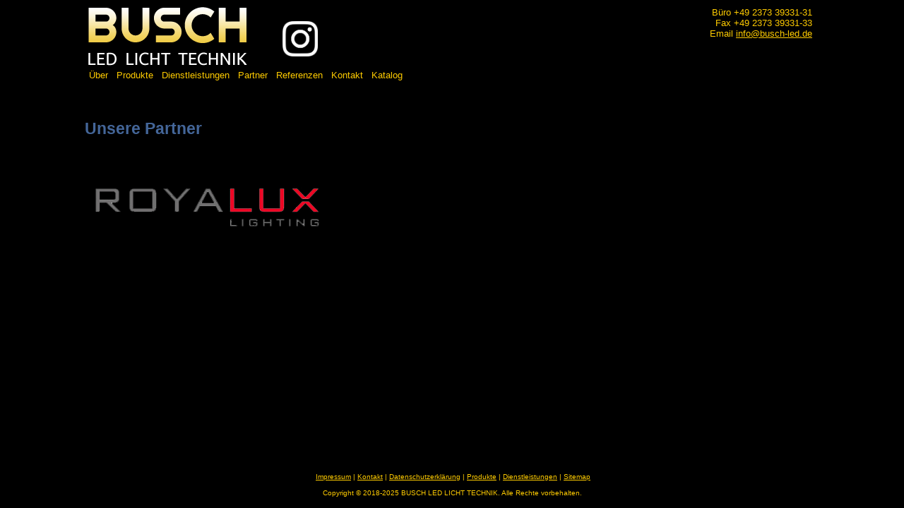

--- FILE ---
content_type: text/html
request_url: https://busch-led.de/partners/index.html
body_size: 1617
content:
<!DOCTYPE html PUBLIC "-//W3C//DTD XHTML 1.0 Transitional//EN" "http://www.w3.org/TR/xhtml1/DTD/xhtml1-transitional.dtd">
<html dir="ltr" xmlns="http://www.w3.org/1999/xhtml">

<!-- #BeginTemplate "../master.dwt" -->

<head>
<meta content="text/html; charset=utf-8" http-equiv="Content-Type" />
<meta name="viewport" content="width=device-width, initial-scale=1.0" />
<meta name="description" content="BUSCH LED LICHT TECHNIK - Beleuchtung mit LED" />
<meta name="keywords" content="Schienenstrahler, Tracklights, Downlights, Einbauspots, LED-Strips, LED-Lichtbänder, LED-Panels, Royalux, ADO Optronics" />
<!-- #BeginEditable "doctitle" -->
<title>Unsere Partner</title>
<style type="text/css">




.auto-style3 {
	margin-left: 5px;
}
</style>
<!-- #EndEditable -->
<link href="../styles/style2.css" media="screen" rel="stylesheet" title="CSS" type="text/css" />
<style type="text/css">
.auto-style1 {
	color: #FFCC00;
	background-color: #000000;
}
.auto-style2 {
	border-width: 0px;
	margin-left: 5px;
	margin-right: 5px;
}
a:hover {
	color: #FFCC00;
}
.auto-style3 {
	margin: 10px;
	border-width: 0px;
	vertical-align: middle;
}
</style>
</head>

<body style="color: #FFCC00; background-color: #000000">

<!-- Begin Container -->
<div id="container" style="color: #FFCC00; background-color: #000000;">
	<!-- Begin Masthead -->
	<div id="masthead" style="overflow: visible; background-color: #000000; color: #FFCC00; position: fixed; top: 0px; max-width: 1040px;">
		<p style="color: #FFCC00; visibility: visible;">
		<a href="../index.html">
		<img style="left: 5px; margin-left: 5px" alt="" height="83" src="../Busch-Logo.png" width="225" class="auto-style2" />
		<a href="https://www.instagram.com/buschled/" target="_blank">
		<img alt="Instagram" class="auto-style3" height="50" src="../contact/images/Instagram-logo-white-glyph.png" style="right;margin-left:50px;margin-top:20px" width="50" />
		</a>Büro +49 2373 39331-31<br />
		Fax +49 2373 39331-33<br />
		Email <a href="mailto:info@busch-led.de">info@busch-led.de</a></p>
		</div>
	<!-- End Masthead -->
	<!-- Begin Navigation -->
	<div id="navigation" style="background-color: #000000; color: #FFCC00; box-shadow: #000000; border-color: #000000; position: fixed; top: 93px;">
		<ul style="color: #FFCC00; background-color: #000000">
			<li></li>
			<li>
			<a href="../about/index.html" style="border-color: #000000; color: #FFCC00; background-color: #000000">Über</a></li>
			<li>
			<a href="../products/index.html" style="border-color: #000000; color: #FFCC00; background-color: #000000">Produkte</a></li>
			<li>
			<a href="../services/index.html" style="border-color: #000000; color: #FFCC00; background-color: #000000">Dienstleistungen</a></li>
			<li>
			<a href="index.html" style="border-color: #000000; background-color: #000000">
			<span class="auto-style1">Partner</span></a></li>
			<li>
			<a href="../references/index.html" style="border-color: #000000; background-color: #000000">
			<span class="auto-style1">Referenzen	</span></a></li>
			<li>
			<a href="../contact/index.html" style="border-color: #000000; box-shadow: #000000; background-color: #000000; color: #FFCC00">Kontakt</a></li>
			<li>
			<a href="../catalog/index.html" style="border-color: #000000; color: #FFCC00; background-color: #000000">Katalog</a></li>
	
		</ul>
	</div>
	<!-- End Navigation -->
	<!-- Begin Page Content -->
	<!-- #BeginEditable "Workspace" -->
	<br />
	<br />
	<br />
	<br />
	<br />
	<br />
	<br />
	<br />
	<br />
	<br />

			<h2>Unsere Partner</h2>
			<p class="auto-style3">
			&nbsp;</p>
	<p class="auto-style3">
			&nbsp;</p>
	<p class="auto-style3">
			<a href="http://www.royalux.cn/" target="_blank">
			<img alt="ROYALUX" class="auto-style2" height="56" src="images/Royalux-logo.png" width="318" /></a></p>
			&nbsp;<p>&nbsp;</p>
			<p>&nbsp;</p>
	<!-- #EndEditable -->
	<!-- End Page Content -->
	<!-- Begin Footer -->
	<div id="footer" style="color: #FFCC00; background-color: #000000; position: fixed; bottom: 0%; width: 100%; text-align: center; left: 0%;" />
		<p style="color: #FFCC00">&nbsp;<a href="../impressum/index.html" style="color: #FFCC00">Impressum</a> |
		<a href="../contact/index.html" style="color: #FFCC00">Kontakt</a> |
		<a href="../privacy/index.html" style="color: #FFCC00">Datenschutzerklärung</a> |
		<a href="../products/index.html" style="color: #FFCC00">Produkte</a> |
		<a href="../services/index.html" style="color: #FFCC00">Dienstleistungen</a> |
		<a href="../site_map/index.html" style="color: #FFCC00">Sitemap</a></p>
		<p style="color: #FFCC00; background-color: #000000">Copyright &copy; 
		2018-2025 BUSCH LED LICHT TECHNIK. Alle Rechte vorbehalten.</p>
	</div>
	<!-- End F
	ooter -->
<!-- End Container -->

</body>

<!-- #EndTemplate -->

</html>



--- FILE ---
content_type: text/css
request_url: https://busch-led.de/styles/style2.css
body_size: 2382
content:
@import url(layout.css);
body {
	color: #000;
	font-family: Arial, Helvetica, Sans-Serif;
	font-size: small;
	font-style: normal;
	background-color: #fff;
}
#container {
	width: 100%;
	margin: 0;
	background-color: #fff;
	position: relative;
}
#masthead {
	text-align: right;
	width: 100%;
	background-color: #c5d5e5;
}
#navigation {
	background-color: #ca7;
	overflow: hidden;
}
#page_content {
	position: relative;
	width: 100%;
	border-top-width: 1px;
	border-top-style: solid;
	border-top-color: #CCAA77;
}
#column_l {
	position: relative;
	margin: 20 350px 0 0;
	padding: 0 2%;
	background-color: #fff;
	float: none;
}
#column_r {
	float: none;
	width: 330px;
	margin: 0;
	padding: 10px;
	background-color: #cdf;
	position: absolute;
	right: 0px;
	top: 0px;
}
#footer {
	background-color: #dfcfbf;
	padding-bottom: 5px;
}
/* Formatvorlagen für Mastertitel */
#masthead img {
	float: left;
	margin: 0;
	padding: 0;
}
#masthead p {
	font-size: small;
	text-align: right;
	color: #000;
	margin: 10px 10px 10px 0;
	padding: 0;
}
/* Formatvorlagen für die Navigation */
#navigation ul {
	list-style-type: none;
	width: 100%;
	margin: 0;
	padding: 0;
}
#navigation li {
	float: left;
}
#navigation a {
	color: #000;
	text-decoration: none;
	display: block;
	padding: 5px;
	border: 1px solid #ca7;
	background-color: #dc8;
}
#navigation a:hover {
	color: #000;
	text-decoration: none;
	border: 1px solid #ed9;
	background-color: #ed9;
}
/* Inhaltsformatvorlagen */
h1 {
	font-size: 2em;
	color: #393939;
	left: 5px;
}
h2 {
	margin-left: 20;
	margin: 0 20 0 20px;
	font-size: 1.75em;
	color: #469;
	max-width: 800px;
	left: 20px;
}
h3 {
	font-size: 1.5em;
	color: #469;
}
h4 {
	font-size: 1.25em;
	color: #469;
}
h5 {
	font-size: 0.75em;
	color: #469;
}
h6 {
	font-size: 0.5em;
	color: #469;
}
/* Formatvorlagen für Fußzeile */
#footer p {
	font-size: x-small;
	text-align: center;
	color: #393939;
	margin: 10px;
	padding: 1px;
}
#footer a {
	color: #393939;
	text-decoration: underline;
}
#footer a:hover {
	color: #000;
	text-decoration: none;
}
/* Formatvorlagen für Hyperlinks */
a {
	color: #FFCC00;
	text-decoration: underline;
	outline-color: #FFFF00;
	visibility: visible;
}
a:hover {
	color: #000;
	text-decoration: underline;
}
.style_bold {
	font-weight: bold;
}
.style_italic {
	font-style: italic;
}